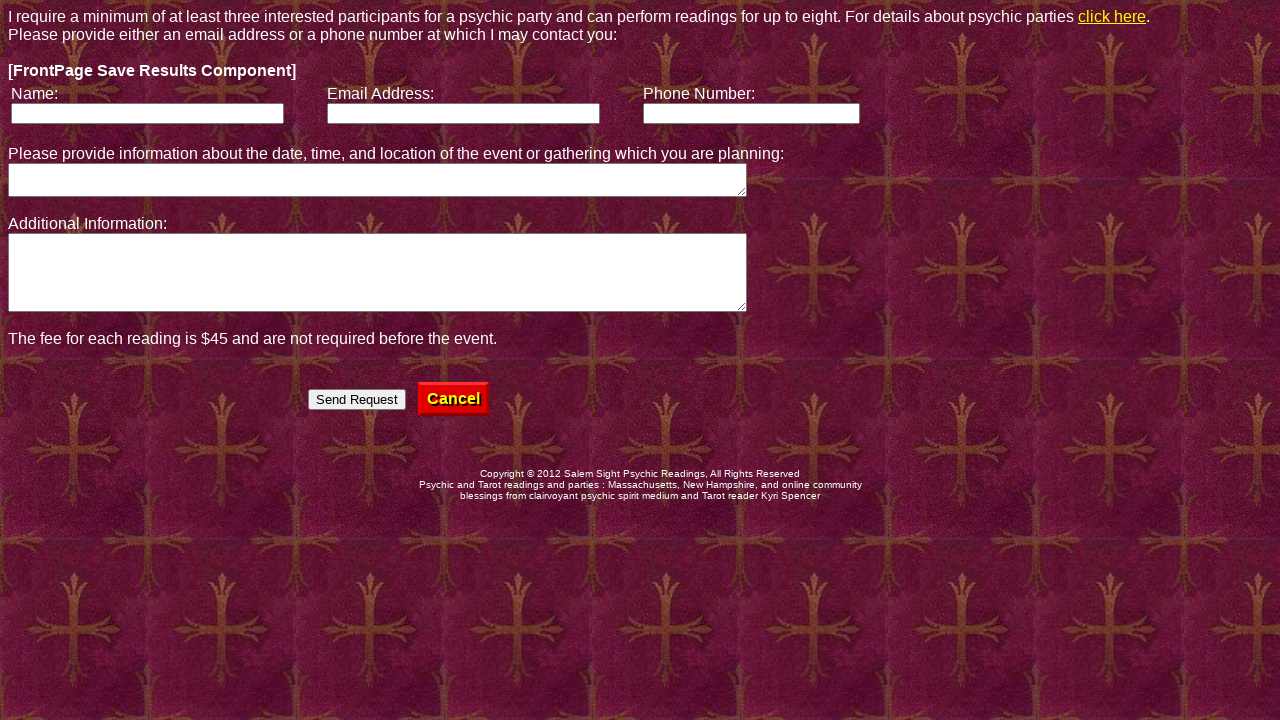

--- FILE ---
content_type: text/html
request_url: http://www.salemsightpsychicreadings.com/scheduleparty.htm
body_size: 2238
content:
<html xmlns="http://www.w3.org/1999/xhtml">

<head>
<meta name="GENERATOR" content="Microsoft FrontPage 5.0">
<meta name="ProgId" content="FrontPage.Editor.Document">
<meta http-equiv="Content-Type" content="text/html; charset=windows-1252">
<meta name="ROBOTS" content="NOINDEX, NOFOLLOW">
<title>Salem Sight - Schedule a Psychic Party</title>
<link rel="stylesheet" href="styles.css" />
</head>

<body style="font-family: Arial;" background="images/backgrounds/kcross.jpg" text="#FFFFFF" link="#FFFF00" vlink="#FFFF00" alink="#FFFF00">
I require a minimum of at least three interested participants for a psychic party and can perform readings for up to eight.

For details about psychic parties <a target="_blank" href="psychic-parties-massachusetts/psychic-parties-massachusetts.htm">click here</a>.  <br>
Please provide either an email address or a phone number at which I may contact you:<br><br>
<!--webbot BOT="GeneratedScript" PREVIEW=" " startspan --><script Language="JavaScript" Type="text/javascript"><!--
function FrontPage_Form1_Validator(theForm)
{

  if (theForm.name.value == "")
  {
    alert("Please enter a value for the \"name\" field.");
    theForm.name.focus();
    return (false);
  }

  if (theForm.name.value.length < 1)
  {
    alert("Please enter at least 1 characters in the \"name\" field.");
    theForm.name.focus();
    return (false);
  }

  if (theForm.name.value.length > 64)
  {
    alert("Please enter at most 64 characters in the \"name\" field.");
    theForm.name.focus();
    return (false);
  }
  return (true);
}
//--></script><!--webbot BOT="GeneratedScript" endspan --><form style="width:780px" method="POST" action="_derived/nortbots.htm" name="FrontPage_Form1" onSubmit="location.href='_derived/nortbots.htm';return false;" webbot-onSubmit language="JavaScript" webbot-action="--WEBBOT-SELF--">
<!--webbot bot="SaveResults" u-file="_private/form_results.csv" s-format="TEXT/CSV" s-label-fields="TRUE" b-reverse-chronology="FALSE" s-email-format="TEXT/PRE" s-email-address="requests@salemsight.com" b-email-label-fields="TRUE" b-email-replyto-from-field="TRUE" s-email-replyto="email" b-email-subject-from-field="FALSE" s-email-subject="request for party" s-builtin-fields s-form-fields="SERVICE name email phone datetimelocation info " u-confirmation-url="confirmat.htm" startspan --><strong>[FrontPage Save Results Component]</strong><!--webbot bot="SaveResults" endspan i-checksum="6561" -->
<input TYPE="hidden" NAME="SERVICE" VALUE="psychic parties">

<table>
  <tr>
      <tr>
      <td style="padding-right:40px;"><label for="name" id="name">Name:</label><br />
      <!--webbot bot="Validation" s-display-name="name" s-data-type="String" b-value-required="TRUE" i-minimum-length="1" i-maximum-length="64" --><input type="text" name="name" id="name" 
      maxlength="64" size="32" />
      </td>
      <td style="padding-right:40px;"><label for="email" id="emaillabel">Email Address:</label><br />
      <input type="text" name="email" id="email" maxlength="32" size="32" />
      </td>
      <td style="padding-right:40px;"><label for="phone" id="phonelabel">Phone Number:</label><br />
      <input type="text" name="phone" id="phone" maxlength="16" size="25" />
      </td>
      </tr>
      </table>
      <br />
      <label for="datetimelocation">Please provide information about the date, time, and location of the event or gathering which you are planning:</label> <br />
      <textarea name="datetimelocation" cols="90" rows="2"></textarea> <br />
      <br />
      <label for="info">Additional Information:</label> <br />
      <textarea name="info" cols="90" rows="5"></textarea> <br />
      <br />
      The fee for each reading is $45 and are not required before the event.<br/><br/>
      <p></p>
      <center>
      <input type="submit" value="Send Request" name="submit" id="submit" class="cssBtnGreenNorm" onMouseOver="this.className='cssBtnGreenOver'" onMouseOut="this.className='cssBtnGreenNorm'" 
      onMouseDown="this.className='cssBtnGreenDown'" onMouseUp="this.className='cssBtnGreenNorm'" 
      >&nbsp;&nbsp;
      <input type="button" value="Cancel" name="cancel" id="cancel" class="cssBtnCancelNorm" onMouseOver="this.className='cssBtnCancelOver'" onMouseOut="this.className='cssBtnCancelNorm'" 
      onMouseDown="this.className='cssBtnCancelDown'" onMouseUp="this.className='cssBtnCancelOver'" onClick="window.close()"> </center>
      </form>


  <p><center><br><br><font style="color: #FFFFFF" size="1">Copyright © 2012 Salem Sight Psychic Readings, All Rights Reserved<br>Psychic and Tarot readings and parties : Massachusetts, New Hampshire, and online community<br>blessings from clairvoyant psychic spirit medium and Tarot reader <a rel="me nofollow" href="mailto:info@salemsight.com" style="text-decoration:none; cursor:pointer;"><font style="color: #FFFFFF">Kyri Spencer</font></a></font></center></p>


      </body>

      </html>

--- FILE ---
content_type: text/css
request_url: http://www.salemsightpsychicreadings.com/styles.css
body_size: 2624
content:
h1
{
margin:0px;
padding:0px;
}
h2.siteTitle
{
font-family: "Arial Black", Arial, Helvetica, sans-serif;
color:white; 
letter-spacing:3pt; 
font-size: 36pt;
margin:0;
padding:0;
font-weight: bolder;
text-shadow:4px 4px 8px black;
}

h1.spaceTitle {
font-weight:bold;
font-family: "Arial Black", Gadget, sans-serif;
color:#FFFF00;
letter-spacing:3px;
text-shadow: 0px 0px 20px #FFFFBB;
}

.obsc {
color:#050307;
margin:0px;
padding:0px;
white-space:nowrap;
line-height:80%;
}

.pageText2 {
font-family:Arial;
font-size:110%;
color:#FFFFFF;
line-height: 150%;
letter-spacing:1px;
margin-left:10px;
margin-right:5px;
}

.pageText {
font-family:Arial,sans-serif;
font-size:110%;
color:#FFFFFF;
line-height: 150%;
letter-spacing:1px;
}


.cssH1 {
font-family: Arial;
color:yellow;
text-shadow:2px 2px black;
letter-spacing:2px;
}
.headerGlow
{
box-shadow: 0px 0px 50px 6px #490049;
}
.headerDiv
{
opacity:0.8;
display:inline-block;
background-color:#490049;
border-left:   5px solid #510051;
border-top:    5px solid #510051;
border-right:  5px solid #480048;
border-bottom: 5px solid #480048;	
border-radius: 20px;
box-shadow: 0px 0px 50px 6px #490049;
padding-left:12px;
padding-right:12px;
padding-top:5px;
padding-bottom:5px;
}

.shortBR { display:block; margin-top:0px; line-height:8px; }

p.normalP
{
line-height: 125%; 
margin-left: 20px; 
margin-right: 20px";
}



.tdTpc {
width:25%;
white-space:nowrap;
padding:0px;
}
.tdTpcC {
width:600px;
}

.cssTRtopic {
height: 45px;
vertical-align=top;
}


.stdBtn {
width:200px; 
}

.greenBtn {
color:yellow;
font-weight: bold; 
text-decoration: none;
text-shadow:1px 2px black;
padding-top:4px;
padding-bottom:4px;
font-size:108%;
font-family:Arial;
cursor:pointer;

background-color: #00CC00;
background: linear-gradient(#00DD00, #007700);
border-left:   5px solid #00DD00;
border-top:    5px solid #00FF00;
border-right:  5px solid #007700;
border-bottom: 5px solid #005500;	
border-radius: 10px;
box-shadow: 0 8px 16px 0 rgba(55,0,0,0.2), 0 6px 20px 0 rgba(0,0,0,0.19);
}

.greenBtn:hover {
color:#FFFFFF;
background-color: #00DD00;
background: linear-gradient(#00EE00, #008800);
border-right: 5px solid #008800;
border-top: 5px solid #11FF11;
border-bottom: 5px solid #006600;
border-left: 5px solid #00EE00;
box-shadow: 0px 0px 6px 1px #FFFFFF;
transition: box-shadow 0.2s ease-in-out;
}



.purpleBtn {
color:yellow; 
font-weight: bold; 
text-decoration: none;
text-shadow:1px 2px black;
 
padding-top:4px;
padding-bottom:4px;
font-size:108%;
font-family:Arial;
cursor:pointer;

background-color: #440044;
background: linear-gradient(#610061, #310031);
border-top: 5px solid #710071;
border-left: 5px solid #710071;
border-bottom: 5px solid #250025;
border-right: 5px solid #250025;
border-radius: 10px;
}

.purpleBtn:hover {
color:#FFFFFF
background-color: #640064;
background: linear-gradient(#810081, #510051);
border-top: 5px solid #910091;
border-left: 5px solid #910091;
border-bottom: 5px solid #450045;
border-right: 5px solid #450045;
box-shadow: 0px 0px 20px 0px #FFFF00;
transition: box-shadow 0.2s ease-in-out;
}




.blueBtn {
color:#FEFEFE;
font-weight: bold; 
text-shadow:1px 2px black;
white-space:nowrap;
padding-top:4px;
padding-bottom:4px;
font-size:108%; 
font-family:Arial;
cursor:pointer;

background-color: #0000BB;
background: linear-gradient(#0000CC, #000088);
border-bottom: 5px solid #000066;
border-right: 5px solid #000077;
border-top: 5px solid #1111FF;
border-left: 5px solid #3333FF;
border-radius: 10px;
}

.blueBtn:hover {
color:#FFFFFF;
background-color: #1111FF;
background: linear-gradient(#0000FF, #0000AA);
border-top: 5px solid #4444FF;
border-left: 5px solid #2222FF;
border-bottom: 5px solid #000099;
border-right: 5px solid #000099;
box-shadow: 0px 0px 6px 1px #FFFFFF;
transition: box-shadow 0.2s ease-in-out;
}




.topicBtn {
width:208px;
color:#FFFF00;
font-weight: bold; 
text-decoration:underline;
text-shadow:3px 1px black;

padding-top:4px; 
padding-bottom:4px; 
font-size:116%; 
font-family:Arial;
cursor:pointer;

background-color: #330033;
border-top: 5px solid #610061;
border-left: 5px solid #610061;
border-bottom: 5px solid #220022;
border-right: 5px solid #290029;
border-radius: 10px;
background: linear-gradient(#550055, #330033);
box-shadow: 0px 0px 12px 0px #AAAA00;
}


.topicBtn:hover {
width:222px;
color:#FFFF77;
letter-spacing:1px;
background-color: #440044;
border-top: 5px solid #710071;
border-left: 5px solid #710071;
border-bottom: 5px solid #320032;
border-right: 5px solid #390039;
box-shadow: 0px 0px 16px #FFFF11;
background: linear-gradient(#610061, #430043);
transition: box-shadow 0.2s ease-in-out;
}






.tbBtn {
color:yellow;
font-weight: normal;
font-size:80%;  
font-family:Arial;

padding-top:1; 
padding-bottom:1; 
padding-left:1;
padding-right:1;
margin-left:0px;
margin-top:0;
line-height: 13px; 
min-width:86px;

cursor:pointer;

background-color: #0000DD;
background: linear-gradient(#0000EE, #0000AA);

border-top: 3px solid #4444FF;
border-left: 3px solid #2222FF;
border-bottom: 3px solid #000088;
border-right: 3px solid #000099;
border-radius: 4px;
}

.tbBtn:hover {
color:white;
background-color: #0000EE;
background: linear-gradient(#0000FF, #0000BB);
border-top: 3px solid #5555FF;
border-left: 3px solid #3333FF;
border-bottom: 3px solid #000099;
border-right: 3px solid #0000AA;
box-shadow: 0px 0px 10px 0px #FFFF00;
transition: box-shadow 0.2s ease-in-out;
}







.cssBtnCancelNorm {
color:yellow;
border-width:4; 
font-weight: bold; 
text-shadow:2px 2px black;
 
padding-top:5; 
padding-bottom:5; 
font-size:12pt; 
font-family:Arial;
cursor:pointer;

background-color: #DD0000;
border-top: 3px solid #FF3333;
border-left: 3px solid #EE0000;
border-bottom: 3px solid #880000;
border-right: 3px solid #AA0000;
}


.cssBtnCancelDown {
color:white;
border-width:4; 
font-weight: bold; 

padding-top:5; 
padding-bottom:5; 
font-size:12pt; 
font-family:Arial;
text-decoration: underline;
cursor:pointer;

background-color: #CC0000;
border-top: 3px solid #AA0000;
border-left: 3px solid #880000;
border-bottom: 3px solid #EE0000;
border-right: 3px solid #FF3333;
}

.cssBtnCancelOver {
color:white;
border-width:4; 
font-weight: bold; 

padding-top:5; 
padding-bottom:5; 
font-size:12pt; 
font-family:Arial;
text-decoration: underline;
cursor:pointer;

background-color: #EE0000;
border-right: 3px solid #CC0000;
border-top: 3px solid #FF4444;
border-bottom: 3px solid #AA0000;
border-left: 3px solid #FF0000;
}



h2 {color:#FFFF99; font-family:Arial; font-weight:400;}


a:link.textLink    { color:#FFFF99; text-decoration:none; }
a:visited.textLink { color:#FFFF99; text-decoration:none; }
a:hover.textLink   { color:#FFFFFF; text-decoration:underline; }
a:active.textLink  { color:#FFFF99; text-decoration:none; }

a:link.textLinkUL    { color:#FFFF99; text-decoration:none; border-bottom-style:solid; border-bottom-width:1px; border-bottom-color:#DDDDDD;}
a:visited.textLinkUL { color:#FFFF99; text-decoration:none; border-bottom-style:solid; border-bottom-width:1px; border-bottom-color:#DDDDDD;}
a:hover.textLinkUL   { color:#FFFFFF; text-decoration:none;  border-bottom-style:solid; border-bottom-width:1px; border-bottom-color:#EEEEEE;}
a:active.textLinkUL  { color:#FFFF99; text-decoration:none; border-bottom-style:solid; border-bottom-width:1px; border-bottom-color:#DDDDDD;}

.normal {
color:#FFFFFF;
font-family: Arial; 
font-size: 12pt; 
}
.highlight {
color:#FFFF99;
font-family: Arial; 
font-size: 12pt; 
}



.wrapper {
min-height: 100%;
height: auto !important;
height: 100%;
margin: 0 auto -24px;
}


.footer, .push {
height: 24px; text-align:center; font-family:Arial; font-size:10px;
}



.calendarCell {
vertical-align: top;
horizontal-align: left;
width=14%;
}

.calendarCellFont {
font-size=1;
font-family:Verdana;
}

.formText {
font-size:12pt;
color:#FFFFFF;
font-family:Arial, Helvetica, sans-serif
}

.formField {
box-shadow: 2px 2px #000000;
}

.inlTrm {
  display:inline;
}

.rightImageRow
{
float:left;
}

/* Clear floats after image containers */
.rightImageRow::after {
  content: "";
  clear: both;
  display: table
}

.siteLink
{
}
.siteLinkObsc
{
  color:#601B34;
  text-decoration:none;
}
.linkObsc
{
  color:#010101;
  text-decoration:none;
}
.siteLinkSep 
{
  width:50px;
  text-align:center;
}